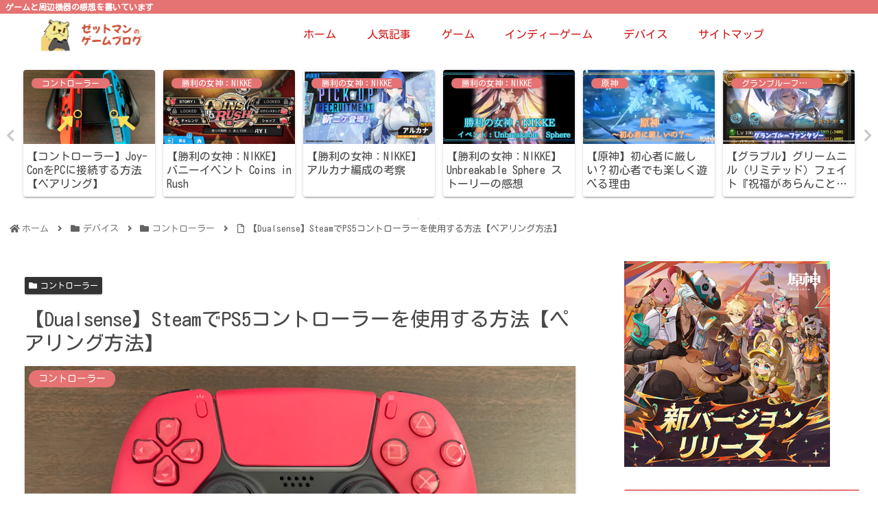

--- FILE ---
content_type: text/html; charset=utf-8
request_url: https://www.google.com/recaptcha/api2/aframe
body_size: 269
content:
<!DOCTYPE HTML><html><head><meta http-equiv="content-type" content="text/html; charset=UTF-8"></head><body><script nonce="5NTIFTWMHl4qxdGSnZZfcg">/** Anti-fraud and anti-abuse applications only. See google.com/recaptcha */ try{var clients={'sodar':'https://pagead2.googlesyndication.com/pagead/sodar?'};window.addEventListener("message",function(a){try{if(a.source===window.parent){var b=JSON.parse(a.data);var c=clients[b['id']];if(c){var d=document.createElement('img');d.src=c+b['params']+'&rc='+(localStorage.getItem("rc::a")?sessionStorage.getItem("rc::b"):"");window.document.body.appendChild(d);sessionStorage.setItem("rc::e",parseInt(sessionStorage.getItem("rc::e")||0)+1);localStorage.setItem("rc::h",'1769466298281');}}}catch(b){}});window.parent.postMessage("_grecaptcha_ready", "*");}catch(b){}</script></body></html>

--- FILE ---
content_type: application/javascript; charset=utf-8
request_url: https://fundingchoicesmessages.google.com/f/AGSKWxVxfK3LYzP7odMekaha-9xL6d97gEMLi2UscauF-Ynrtkew2_nccZDeVRfz4mkzjiUNIjgvEFj7P_n1O3Wyxv2toOzJ-wNFGo3gPhvyw8UUWn7-r4UeiN9XjD2Vfclm0-Mvibof01ABsNV0LhBWskvESUscxG_YvI_f1ELDsm-NJP6-X-EboJ-KD8z2/_/fm-ads2./advertising__140x600_/mgid-header./openad.
body_size: -1285
content:
window['b237a2f3-32ff-48f7-baca-be81390fe794'] = true;

--- FILE ---
content_type: application/javascript; charset=utf-8
request_url: https://fundingchoicesmessages.google.com/f/AGSKWxVnA8IjQSB1HJhoOthdjSs5dWHSim5lVMVUtcGw-9XGxJvk-S-5ry4NQ1dWgF3ScanrIpA60qnX2dh-eA18aA3PMVyqgI6Fe6ss02rqKd5wyr-8oI5GRHOwiO1X0j08a7YKXqHlLg==?fccs=W251bGwsbnVsbCxudWxsLG51bGwsbnVsbCxudWxsLFsxNzY5NDY2Mjk3LDQ5NjAwMDAwMF0sbnVsbCxudWxsLG51bGwsW251bGwsWzcsNl0sbnVsbCxudWxsLG51bGwsbnVsbCxudWxsLG51bGwsbnVsbCxudWxsLG51bGwsMV0sImh0dHBzOi8vbmFrYXphdG9ibG9nLmNvbS8lRTMlODAlOTAlRTMlODIlQjIlRTMlODMlQkMlRTMlODMlQTAlRTMlODAlOTFzdGVhbSVFMyU4MSVBN3BzNSVFMyU4MiVCMyVFMyU4MyVCMyVFMyU4MyU4OCVFMyU4MyVBRCVFMyU4MyVCQyVFMyU4MyVBOSVFMyU4MyVCQyVFMyU4MiU5MiVFNCVCRCVCRiVFNyU5NCVBOCVFMyU4MSU5OSVFMyU4MiU4QiVFNiU5NiVCOSVFNiVCMyU5NSVFMyU4MCU5MC8iLG51bGwsW1s4LCJsUmZLTTBOMWNUMCJdLFs5LCJlbi1VUyJdLFsxNiwiWzEsMSwxXSJdLFsxOSwiMiJdLFsxNywiWzBdIl0sWzI0LCIiXSxbMjksImZhbHNlIl1dXQ
body_size: 123
content:
if (typeof __googlefc.fcKernelManager.run === 'function') {"use strict";this.default_ContributorServingResponseClientJs=this.default_ContributorServingResponseClientJs||{};(function(_){var window=this;
try{
var qp=function(a){this.A=_.t(a)};_.u(qp,_.J);var rp=function(a){this.A=_.t(a)};_.u(rp,_.J);rp.prototype.getWhitelistStatus=function(){return _.F(this,2)};var sp=function(a){this.A=_.t(a)};_.u(sp,_.J);var tp=_.ed(sp),up=function(a,b,c){this.B=a;this.j=_.A(b,qp,1);this.l=_.A(b,_.Pk,3);this.F=_.A(b,rp,4);a=this.B.location.hostname;this.D=_.Fg(this.j,2)&&_.O(this.j,2)!==""?_.O(this.j,2):a;a=new _.Qg(_.Qk(this.l));this.C=new _.dh(_.q.document,this.D,a);this.console=null;this.o=new _.mp(this.B,c,a)};
up.prototype.run=function(){if(_.O(this.j,3)){var a=this.C,b=_.O(this.j,3),c=_.fh(a),d=new _.Wg;b=_.hg(d,1,b);c=_.C(c,1,b);_.jh(a,c)}else _.gh(this.C,"FCNEC");_.op(this.o,_.A(this.l,_.De,1),this.l.getDefaultConsentRevocationText(),this.l.getDefaultConsentRevocationCloseText(),this.l.getDefaultConsentRevocationAttestationText(),this.D);_.pp(this.o,_.F(this.F,1),this.F.getWhitelistStatus());var e;a=(e=this.B.googlefc)==null?void 0:e.__executeManualDeployment;a!==void 0&&typeof a==="function"&&_.To(this.o.G,
"manualDeploymentApi")};var vp=function(){};vp.prototype.run=function(a,b,c){var d;return _.v(function(e){d=tp(b);(new up(a,d,c)).run();return e.return({})})};_.Tk(7,new vp);
}catch(e){_._DumpException(e)}
}).call(this,this.default_ContributorServingResponseClientJs);
// Google Inc.

//# sourceURL=/_/mss/boq-content-ads-contributor/_/js/k=boq-content-ads-contributor.ContributorServingResponseClientJs.en_US.lRfKM0N1cT0.es5.O/d=1/exm=ad_blocking_detection_executable,kernel_loader,loader_js_executable/ed=1/rs=AJlcJMwSx5xfh8YmCxYY1Uo-mP01FmTfFQ/m=cookie_refresh_executable
__googlefc.fcKernelManager.run('\x5b\x5b\x5b7,\x22\x5b\x5bnull,\\\x22nakazatoblog.com\\\x22,\\\x22AKsRol8aR2ExeX9XgefQGZSK43vf7oTK1PMCuTsh8Pijw2klncnWFLwWfE4cOVMhy_k3Fd8inVrA-YoSvO7EQtUncGtfs1IubKrmHrd9NEEX5WPqZGBfnrI8IBQDXg9KlXXAy4wK0wH_CIGNVYKuMAbVeEv8tWGrIg\\\\u003d\\\\u003d\\\x22\x5d,null,\x5b\x5bnull,null,null,\\\x22https:\/\/fundingchoicesmessages.google.com\/f\/AGSKWxWUGD2wWHb-iUn2emF5tHjr0l9jPyL5KnhEKtY50IJ1opQKSAMa5XzKIXr8ajnoe-6ITnLRsFYNAcurQb9KbgDnF4ljUKvzKZAM4yXprC4lXenfMp2rmwQUGOy8h9QTHdyTa1awQA\\\\u003d\\\\u003d\\\x22\x5d,null,null,\x5bnull,null,null,\\\x22https:\/\/fundingchoicesmessages.google.com\/el\/AGSKWxXYH0SVkpE5EPZqgVOpEzWt8W8p43-sVUQLNllFWutr-8JWMrxCDDCDD77ozO7hl03IFZqFChTvoiHfoicZo-PU2D23sLel5J-jY0fhRMxcDb6g9vqvY-97oPf6bj9H_fYmTQwE0w\\\\u003d\\\\u003d\\\x22\x5d,null,\x5bnull,\x5b7,6\x5d,null,null,null,null,null,null,null,null,null,1\x5d\x5d,\x5b3,1\x5d\x5d\x22\x5d\x5d,\x5bnull,null,null,\x22https:\/\/fundingchoicesmessages.google.com\/f\/AGSKWxUwPbexnC17Rz9u3gSaZwRPKGwUBOa9BsfWvjZWgy8so8TlQ17u-x1wsgD-aKaFOQI5gl9IxSTTeBKK0GqleVrtd9oxG_BOHYS1k37EJd6eM3vfCrncR8tI6u4hX1tH4V6ElCC3xA\\u003d\\u003d\x22\x5d\x5d');}

--- FILE ---
content_type: application/javascript; charset=utf-8;
request_url: https://dalc.valuecommerce.com/app3?p=891473485&_s=https%3A%2F%2Fnakazatoblog.com%2F%25E3%2580%2590%25E3%2582%25B2%25E3%2583%25BC%25E3%2583%25A0%25E3%2580%2591steam%25E3%2581%25A7ps5%25E3%2582%25B3%25E3%2583%25B3%25E3%2583%2588%25E3%2583%25AD%25E3%2583%25BC%25E3%2583%25A9%25E3%2583%25BC%25E3%2582%2592%25E4%25BD%25BF%25E7%2594%25A8%25E3%2581%2599%25E3%2582%258B%25E6%2596%25B9%25E6%25B3%2595%25E3%2580%2590%2F&vf=iVBORw0KGgoAAAANSUhEUgAAAAMAAAADCAYAAABWKLW%2FAAAAMElEQVQYV2NkFGP4n5H4ksG3U56Bcb6cyf%2F8nwEMf4rrGBg3cnX9j3r2iKFYYAoDABFuDtOEkJgGAAAAAElFTkSuQmCC
body_size: 951
content:
vc_linkswitch_callback({"t":"6977e9b7","r":"aXfptwANLlM0DheECooAHwqKCJRCgw","ub":"aXfptgAInx40DheECooCsQqKC%2FBsfg%3D%3D","vcid":"[base64]","vcpub":"0.863827","l":4,"shopping.yahoo.co.jp":{"a":"2826703","m":"2201292","g":"bf332c488c"},"p":891473485,"paypaymall.yahoo.co.jp":{"a":"2826703","m":"2201292","g":"bf332c488c"},"s":3742249,"approach.yahoo.co.jp":{"a":"2826703","m":"2201292","g":"bf332c488c"},"paypaystep.yahoo.co.jp":{"a":"2826703","m":"2201292","g":"bf332c488c"},"mini-shopping.yahoo.co.jp":{"a":"2826703","m":"2201292","g":"bf332c488c"},"shopping.geocities.jp":{"a":"2826703","m":"2201292","g":"bf332c488c"}})